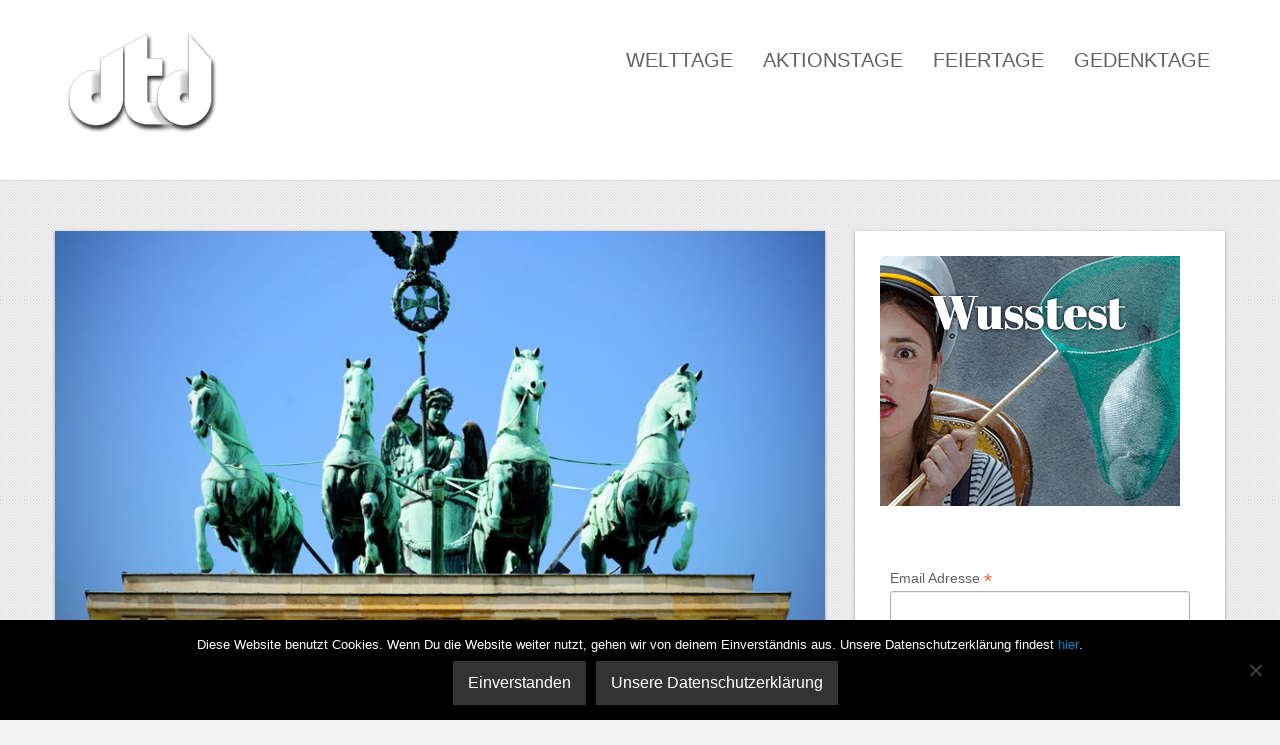

--- FILE ---
content_type: text/html; charset=utf-8
request_url: https://accounts.google.com/o/oauth2/postmessageRelay?parent=https%3A%2F%2Fdertagdes.de&jsh=m%3B%2F_%2Fscs%2Fabc-static%2F_%2Fjs%2Fk%3Dgapi.lb.en.2kN9-TZiXrM.O%2Fd%3D1%2Frs%3DAHpOoo_B4hu0FeWRuWHfxnZ3V0WubwN7Qw%2Fm%3D__features__
body_size: 164
content:
<!DOCTYPE html><html><head><title></title><meta http-equiv="content-type" content="text/html; charset=utf-8"><meta http-equiv="X-UA-Compatible" content="IE=edge"><meta name="viewport" content="width=device-width, initial-scale=1, minimum-scale=1, maximum-scale=1, user-scalable=0"><script src='https://ssl.gstatic.com/accounts/o/2580342461-postmessagerelay.js' nonce="8bIetZS-XSXSCzVRB6WK4Q"></script></head><body><script type="text/javascript" src="https://apis.google.com/js/rpc:shindig_random.js?onload=init" nonce="8bIetZS-XSXSCzVRB6WK4Q"></script></body></html>

--- FILE ---
content_type: text/css
request_url: https://dertagdes.de/wp-content/plugins/layered-popups/css/style.css?ver=6.64
body_size: 2360
content:
.ulp-overlay {
	position: fixed !important;
	z-index: 999999;
	top: 0px;
	left: 0px;
	height: 100%;
	width: 100%;
	display: none;
	background-position: center center;
	animation-duration: 1000ms !important;
	-webkit-animation-duration: 1000ms !important;
	-ms-animation-duration: 1000ms !important;
	-moz-animation-duration: 1000ms !important;
	animation-delay: 0ms !important;
	-webkit-animation-delay: 0ms !important;
	-ms-animation-delay: 0ms !important;
	-moz-animation-delay: 0ms !important;
}
.ulp-window {
	/*font-size: 14px;
	font-family: arial, verdana;*/
	position: fixed !important;
	z-index: 1000001;
	text-align: left;
	display: none;
}
.ulp-window-top-left {
	top: 16px !important;
	left: 16px !important;
	transform: translate(0, 0);
	-ms-transform: translate(0, 0);
    -webkit-transform: translate(0, 0);
}
.ulp-window-top-center {
	top: 16px !important;
	left: 50% !important;
	transform: translate(-50%, 0);
	-ms-transform: translate(-50%, 0);
    -webkit-transform: translate(-50%, 0);
}
.ulp-window-top-right {
	top: 16px !important;
	right: 16px !important;
	transform: translate(0, 0);
	-ms-transform: translate(0, 0);
    -webkit-transform: translate(0, 0);
}
.ulp-window-middle-left {
    left: 16px !important;
    top: 50% !important;
	transform: translate(0, -50%);
	-ms-transform: translate(0, -50%);
    -webkit-transform: translate(0, -50%);
}
.ulp-window-middle-center {
    left: 50% !important;
    top: 50% !important;
	transform: translate(-50%, -50%);
	-ms-transform: translate(-50%, -50%);
    -webkit-transform: translate(-50%, -50%);
}
.ulp-window-middle-right {
    right: 16px !important;
    top: 50% !important;
	transform: translate(0, -50%);
	-ms-transform: translate(0, -50%);
    -webkit-transform: translate(0, -50%);
}
.ulp-window-bottom-left {
	bottom: 16px !important;
	left: 16px !important;
	transform: translate(0, 0);
	-ms-transform: translate(0, 0);
    -webkit-transform: translate(0, 0);
}
.ulp-window-bottom-center {
	bottom: 16px !important;
	left: 50% !important;
	transform: translate(-50%, 0);
	-ms-transform: translate(-50%, 0);
    -webkit-transform: translate(-50%, 0);
}
.ulp-window-bottom-right {
	bottom: 16px !important;
	right: 16px !important;
	transform: translate(0, 0);
	-ms-transform: translate(0, 0);
    -webkit-transform: translate(0, 0);
}


.ulp-inline-window {
	/*font-size: 14px;
	font-family: arial, verdana;*/
	text-align: left;
	display: none;
	margin: 0 auto;
	direction: ltr;
}
.ulp-content {
	position: relative;
}
.ulp-layer {
	position: absolute;
	box-sizing: border-box;
	-moz-box-sizing: border-box;
	-webkit-box-sizing: border-box;
	-o-box-sizing: border-box;
	-khtml-box-sizing: border-box;
	text-align: justify;
	line-height: 1.475;
	letter-spacing: 0;
	background-position: center center;
}
.ulp-layer-scrollable {
	overflow-x: hidden;
	overflow-y: scroll;
	scrollbar-color: rgba(0,0,0,0.1) rgba(0,0,0,0.05);
	scrollbar-width: thin;
	-ms-overflow-style: none;
}
.ulp-layer-scrollable::-webkit-scrollbar {
	width: 5px;
}
.ulp-layer-scrollable::-webkit-scrollbar-track {
	box-shadow: inset 0 0 6px rgba(0,0,0,0.05);
}
.ulp-layer-scrollable::-webkit-scrollbar-thumb {
	background-color: rgba(0,0,0,0.1);
}
.ulp-layer a {
    transition-duration: .3s;
    -moz-transition-duration: .3s;
    -webkit-transition-duration: .3s;
    -o-transition-duration: .3s;
    -khtml-transition-duration: .3s;
}
.ulp-layer a i {
	color: inherit !important;
}
.ulp-layer #fbLikeButton span {
	text-align: left !important;
}
.ulp-layer img {
	max-width: 100% !important;
	min-width: 0px !important;
	margin: 0 !important;
	padding: 0 !important;
	border: none !important;
	box-shadow: none !important;
	-webkit-box-shadow: none !important;
	-moz-box-shadow: none !important;
	-ms-box-shadow: none !important;
	-o-box-shadow: none !important;
}
.ulp-layer .fa {
	font-family: FontAwesome !important;
}
.ulp-layer .fas, .ulp-layer .far {
	font-family: "Font Awesome 5 Free" !important;
}
.ulp-layer .fas {
	font-weight: 900 !important;
}
.ulp-layer .far {
	font-weight: 400 !important;
}
.ulp-layer .fab {
	font-family: "Font Awesome 5 Brands" !important;
	font-weight: 400 !important;
}

.ulp-input {
	-moz-border-radius: 2px !important;
	-webkit-border-radius: 2px !important;
	-o-border-radius: 2px !important;
	-ms-border-radius: 2px !important;
	-khtml-border-radius: 2px !important;
	border-radius: 2px !important;
	vertical-align: middle !important;
	border-width: 1px !important;
	border-style: solid !important;
	border-color: #888;
	border-spacing: 0 !important;
	clear: both !important;	
	width: 100% !important;
	margin: 0px !important;
	-moz-box-sizing: border-box !important;
	-webkit-box-sizing: border-box !important;
	-ms-box-sizing: border-box !important;
	box-sizing: border-box !important;
	height: 100% !important;
	background: #FFFFFF;
	margin: 0 !important;
	padding: 0.3em 1em !important;
	line-height: 1.5 !important;
	background: rgba(255,255,255,0.8);
	-moz-box-shadow: none !important;
	-webkit-box-shadow: none !important;
	-o-box-shadow: none !important;
	-ms-box-shadow: none !important;
	box-shadow: none !important;
	font-size: inherit !important;
	min-width: 0px !important;
	max-width: 100% !important;
	background-image: none;
	outline: none !important;
	letter-spacing: 0 !important;
}
.ulp-input-error {
	background-image: url(../images/error.png);
	background-position: 100% 50%;
	background-repeat: no-repeat;
	border-color: red !important;
}
div.ulp-input-error {
	background-position: 50% 50%;
}
.ulp-submit, .ulp-submit:visited, .ulp-submit-button, .ulp-submit-button:visited {
	text-decoration: none !important;
	font-size: inherit !important;
	letter-spacing: inherit !important;
	background-color: #019ad2;
	background-repeat: repeat-x;
	background-image: -moz-linear-gradient(#33bcef,#019ad2);
	background-image: -ms-linear-gradient(#33bcef,#019ad2);
	background-image: -webkit-linear-gradient(#33bcef,#019ad2);
	background-image: -o-linear-gradient(#33bcef,#019ad2);
	background-image: linear-gradient(#33bcef,#019ad2);
	transition-duration: .3s;
	-moz-transition-duration: .3s;
	-webkit-transition-duration: .3s;
	-o-transition-duration: .3s;
	-khtml-transition-duration: .3s;
	filter: progid:DXImageTransform.Microsoft.gradient(startColorstr='#33bcef',endColorstr='#019ad2',GradientType=0);
	border: 1px solid #019ad2;
	width: auto;
	white-space: nowrap;
	height: auto;
	position: relative;
	display: inline-block;
	padding: 5px 20px;
	line-height: 1.5;
	cursor: pointer;
	-moz-border-radius: 2px;
	-webkit-border-radius: 2px;
	-o-border-radius: 2px;
	-ms-border-radius: 2px;
	-khtml-border-radius: 2px;
	border-radius: 2px;
	margin: 0;
	-webkit-box-shadow: none;
	-moz-box-shadow: none;
	-o-box-shadow: none;
	-ms-box-shadow: none;
	box-shadow: none;
}
.ulp-submit::after, .ulp-submit::before {
    box-sizing: content-box !important;
}
.ulp-content a {
	text-decoration: none !important;
	outline: none !important;
}
.ulp-submit:hover, .ulp-submit:active, .ulp-submit-button:hover, .ulp-submit-button:active {
	background-color:#0271bf;
	background-repeat:repeat-x;
	background-image:-moz-linear-gradient(#2daddc,#0271bf);
	background-image:-ms-linear-gradient(#2daddc,#0271bf);
	background-image:-webkit-linear-gradient(#2daddc,#0271bf);
	background-image:-o-linear-gradient(#2daddc,#0271bf);
	background-image:linear-gradient(#2daddc,#0271bf);
	filter:progid:DXImageTransform.Microsoft.gradient(startColorstr='#2daddc',endColorstr='#0271bf',GradientType=0);
	border: 1px solid #019ad2;
	-webkit-box-shadow: none;
	-moz-box-shadow: none;
	-o-box-shadow: none;
	-ms-box-shadow: none;
	box-shadow: none;
}

.ulp-buynow-blue, .ulp-buynow-blue:visited {
	background-color: #019ad2;
	background-repeat: repeat-x;
	background-image: linear-gradient(#33bcef,#019ad2);
	transition-duration: .3s;
	filter: progid:DXImageTransform.Microsoft.gradient(startColorstr='#33bcef',endColorstr='#019ad2',GradientType=0);
	border: 1px solid #019ad2;
	width: auto;
	white-space: nowrap;
	height: auto;
	display: inline-block;
	padding: 5px 20px;
	border-radius: 5px;
	margin: 0;
	box-shadow: none;
}
.ulp-buynow-blue:hover, .ulp-buynow-blue:active {
	background-color: #0271bf;
	background-repeat: repeat-x;
	background-image: linear-gradient(#2daddc,#0271bf);
	filter:progid:DXImageTransform.Microsoft.gradient(startColorstr='#2daddc',endColorstr='#0271bf',GradientType=0);
	box-shadow: none;
}
.ulp-fa-input-table {
	position: absolute; 
	top: 0; 
	left: 0; 
	vertical-align: middle;
	height: 100%;
	line-height: 100%;
	display: table;
}
.ulp-fa-input-cell {
	display: table-cell;
	vertical-align: middle;
	text-align: center !important;
	opacity: 0.7;
	width: 2.6em
}
.ulp-fa-input-cell .fa {
	font-size: 1.1em !important;
}
.ulp-social-button  {
	overflow:hidden;
	display:inline-block;
	vertical-align:top;
}
.ulp-social-button-google-plusone {padding-top: 2px;}
.ulp-social-button-facebook-like {padding-top: 1px;}
.ulp-spinner-classic {
    background:#ffffff url(../images/spinner.gif) center center no-repeat;
	opacity: 0.5;
    height: 60px;
    width: 60px;
	box-shadow:0 0 8px rgba(0, 0, 0, 0.5);
	-webkit-box-shadow: 0 0 18px rgba(0, 0, 0, 0.5);
	-moz-box-shadow: 0 0 18px rgba(0, 0, 0, 0.5);
	-ms-box-shadow: 0 0 18px rgba(0, 0, 0, 0.5);
	-o-box-shadow: 0 0 18px rgba(0, 0, 0, 0.5);
	border-radius: 100px;
	-webkit-border-radius: 100px;
	-moz-border-radius: 100px;
	-ms-border-radius: 100px;
	-o-border-radius: 100px;
}
.ulp-inline-spinner {
	width: 90px;
	margin: 20px auto;
}
.ulp-loader {
	width: 90px;
	height: 90px;
	position: relative;
    z-index: 1000000;
	position: fixed;
}
.ulp-loader-container {
	position: absolute;
    left: 50%;
    top: 50%;
	transform: translate(-50%, -50%);
	-ms-transform: translate(-50%, -50%);
    -webkit-transform: translate(-50%, -50%);
}
.ulp-loader-top-left {
	top: 20px;
	left: 20px;
}
.ulp-loader-top-center {
	top: 20px;
	left: 50%;
	margin: 0 0 0 -45px;
}
.ulp-loader-top-right {
	top: 20px;
	right: 20px;
}
.ulp-loader-middle-left {
    left: 20px;
    top: 50%;
    margin: -45px 0 0 0;
}
.ulp-loader-middle-center {
    left: 50%;
    top: 50%;
    margin: -45px 0 0 -45px;
}
.ulp-loader-middle-right {
    right: 20px;
    top: 50%;
    margin: -45px 0 0 0;
}
.ulp-loader-bottom-left {
	bottom: 20px;
	left: 20px;
}
.ulp-loader-bottom-center {
	bottom: 20px;
	left: 50%;
	margin: 0 0 0 -45px;
}
.ulp-loader-bottom-right {
	bottom: 20px;
	right: 20px;
}
.ulp-inherited {
	display: block !important;
	height: 100% !important; 
	white-space: nowrap;
	box-sizing: border-box !important;
	padding: 0 !important;
}
.ulp-inherited:before {
	content: '';
	display: inline-block;
	height: 100%;
	vertical-align: middle;
	padding-top: 3px;
}

.ulp-checkbox {
	width: 100%;
	height: 100%;
	position: relative;
	border-style: solid;
	box-sizing: border-box;
}
.ulp-checkbox input[type=checkbox] {
	visibility: hidden;
}
.ulp-checkbox label {
	cursor: pointer;
	position: absolute;
    left: 5%!important;
    top: 5%!important;
    bottom: 5%!important;
    right: 5%!important;
    width: 90%!important;
    height: 90%!important;
    margin: 0!important;
    padding: 0!important;
	font-size: 90% !important;
	font-family: arial !important;
}
.ulp-checkbox label::after {
	-ms-filter: "progid:DXImageTransform.Microsoft.Alpha(Opacity=0)";
	filter: alpha(opacity=0);
	opacity: 0;
	content: '✔';
	width: 100%;
	height: 100%;
	position: absolute;
	border-radius: 100px;
	font-weight: 900;
    font-size: 90% !important;
	line-height: inherit;
    text-align: center;
}
.ulp-checkbox label:hover::after {
	-ms-filter: "progid:DXImageTransform.Microsoft.Alpha(Opacity=30)";
	filter: alpha(opacity=30);
	opacity: 0.3;
}
.ulp-checkbox input[type=checkbox]:checked + label:after {
	-ms-filter: "progid:DXImageTransform.Microsoft.Alpha(Opacity=100)";
	filter: alpha(opacity=100);
	opacity: 1;
}
.ulp-recaptcha {
	border: 2px solid transparent;
	box-sizing: border-box;
	background-image: none !important;
}
.ulp-ul {
	margin: 0 !important;
	padding: 0 !important;
	list-style: none !important;
}
.ulp-ul li {
	padding: 0 !important; 
	margin: 0 !important; 
	text-indent: 0 !important; 
	line-height: 1.7 !important;
	display: block;
}
.ulp-ul li:before {
	font-family: FontAwesome; 
	font-size: 1.1em !important; 
	margin-right: .6em !important;
	color: #dd3333;
}
.ulp-ul li.far:before {
	font-family: "Font Awesome 5 Free";
}
.ulp-ul li.fas:before {
	font-family: "Font Awesome 5 Free";
}
.ulp-ul li.fab:before {
	font-family: "Font Awesome 5 Brands";
}
.ulp-ul .ulp-ul-li:before {
	content: "●";
}
ul.ulp-ul-red li:before {
	color: #B20000;
}
ul.ulp-ul-green li:before {
	color: #307818;
}
ul.ulp-ul-blue li:before {
	color: #306090;
}
ul.ulp-ul-yellow li:before {
	color: #E5A904;
}
ul.ulp-ul-orange li:before {
	color: #E56E0D;
}
ul.ulp-ul-pink li:before {
	color: #CC026A;
}
ul.ulp-ul-black li:before {
	color: #000000;
}
ul.ulp-ul-white li:before {
	color: #FFFFFF;
}
.ulp-input::-webkit-input-placeholder {
	color: inherit !important;
	opacity: 0.9;
	font-family: inherit;
	font-size: inherit;
}
.ulp-input::-moz-placeholder {
	color: inherit !important;
	opacity: 0.9;
	font-family: inherit;
	font-size: inherit;
}
.ulp-input:-moz-placeholder {
	color: inherit !important;
	opacity: 0.9;
	font-family: inherit;
	font-size: inherit;
}
.ulp-input:-ms-input-placeholder {
	color: inherit !important;
	font-family: inherit;
	font-size: inherit;
}
#ulp-ready{width: 1px !important;}
/* Fixed Height - 2018-01-18 - begin */
.ulp-window-fh-container {
	position: fixed;
	z-index: 1000000;
	top: 0;
	left: 0;
	bottom: 0;
	right: 0;
	height: 100%;
	width: 100%;
	overflow-y: scroll;
	overflow-x: hidden;
	-ms-overflow-style: none;
}
.ulp-window-fh-container::-webkit-scrollbar,
.ulp-window-fh-container::-moz-scrollbar {
	display: none;
	width: 1px;
}
.ulp-window-fh-container>.ulp-window {
	position: absolute !important;
	top: 0 !important;
	bottom: auto !important;
	transform-origin: 50% 50%;
}
/* Fixed Height - 2018-01-18 - end */